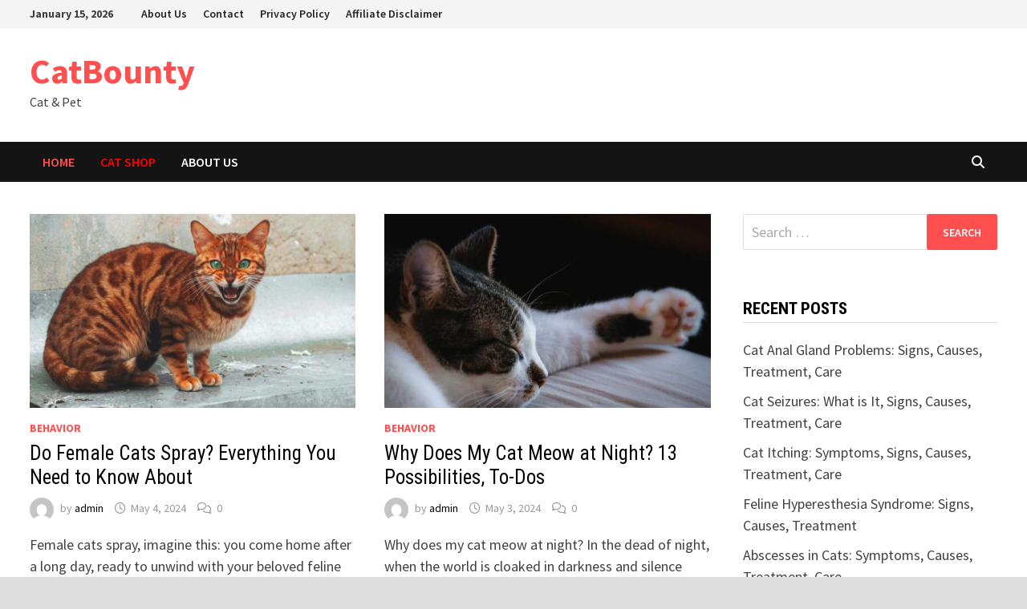

--- FILE ---
content_type: text/html; charset=UTF-8
request_url: https://www.catbounty.com/page/6/
body_size: 11201
content:
<!doctype html>
<html lang="en-US">
<head>
	<meta charset="UTF-8">
	<meta name="viewport" content="width=device-width, initial-scale=1">
	<link rel="profile" href="https://gmpg.org/xfn/11">

	<meta name='robots' content='index, follow, max-image-preview:large, max-snippet:-1, max-video-preview:-1' />

	<!-- This site is optimized with the Yoast SEO plugin v26.7 - https://yoast.com/wordpress/plugins/seo/ -->
	<title>CatBounty - Page 6 of 34 - Cat &amp; Pet</title>
	<meta name="description" content="Cat &amp; Pet" />
	<link rel="canonical" href="https://www.catbounty.com/page/6/" />
	<link rel="prev" href="https://www.catbounty.com/page/5/" />
	<link rel="next" href="https://www.catbounty.com/page/7/" />
	<meta property="og:locale" content="en_US" />
	<meta property="og:type" content="website" />
	<meta property="og:title" content="CatBounty" />
	<meta property="og:description" content="Cat &amp; Pet" />
	<meta property="og:url" content="https://www.catbounty.com/" />
	<meta property="og:site_name" content="CatBounty" />
	<meta name="twitter:card" content="summary_large_image" />
	<script type="application/ld+json" class="yoast-schema-graph">{"@context":"https://schema.org","@graph":[{"@type":"CollectionPage","@id":"https://www.catbounty.com/","url":"https://www.catbounty.com/page/6/","name":"CatBounty - Page 6 of 34 - Cat &amp; Pet","isPartOf":{"@id":"https://www.catbounty.com/#website"},"description":"Cat &amp; Pet","breadcrumb":{"@id":"https://www.catbounty.com/page/6/#breadcrumb"},"inLanguage":"en-US"},{"@type":"BreadcrumbList","@id":"https://www.catbounty.com/page/6/#breadcrumb","itemListElement":[{"@type":"ListItem","position":1,"name":"Home"}]},{"@type":"WebSite","@id":"https://www.catbounty.com/#website","url":"https://www.catbounty.com/","name":"CatBounty","description":"Cat &amp; Pet","potentialAction":[{"@type":"SearchAction","target":{"@type":"EntryPoint","urlTemplate":"https://www.catbounty.com/?s={search_term_string}"},"query-input":{"@type":"PropertyValueSpecification","valueRequired":true,"valueName":"search_term_string"}}],"inLanguage":"en-US"}]}</script>
	<meta name="google-site-verification" content="HZ2V_BQ_W4nArZmgUMrIPEJTdiY2e5_WZFhPk_IurhM" />
	<!-- / Yoast SEO plugin. -->


<link rel='dns-prefetch' href='//stats.wp.com' />
<link rel='dns-prefetch' href='//fonts.googleapis.com' />
<link rel="alternate" type="application/rss+xml" title="CatBounty &raquo; Feed" href="https://www.catbounty.com/feed/" />
<link rel="alternate" type="application/rss+xml" title="CatBounty &raquo; Comments Feed" href="https://www.catbounty.com/comments/feed/" />
<style id='wp-img-auto-sizes-contain-inline-css' type='text/css'>
img:is([sizes=auto i],[sizes^="auto," i]){contain-intrinsic-size:3000px 1500px}
/*# sourceURL=wp-img-auto-sizes-contain-inline-css */
</style>

<style id='wp-emoji-styles-inline-css' type='text/css'>

	img.wp-smiley, img.emoji {
		display: inline !important;
		border: none !important;
		box-shadow: none !important;
		height: 1em !important;
		width: 1em !important;
		margin: 0 0.07em !important;
		vertical-align: -0.1em !important;
		background: none !important;
		padding: 0 !important;
	}
/*# sourceURL=wp-emoji-styles-inline-css */
</style>
<link rel='stylesheet' id='wp-block-library-css' href='https://www.catbounty.com/wp-includes/css/dist/block-library/style.min.css?ver=6.9' type='text/css' media='all' />
<style id='wp-block-categories-inline-css' type='text/css'>
.wp-block-categories{box-sizing:border-box}.wp-block-categories.alignleft{margin-right:2em}.wp-block-categories.alignright{margin-left:2em}.wp-block-categories.wp-block-categories-dropdown.aligncenter{text-align:center}.wp-block-categories .wp-block-categories__label{display:block;width:100%}
/*# sourceURL=https://www.catbounty.com/wp-includes/blocks/categories/style.min.css */
</style>
<style id='wp-block-heading-inline-css' type='text/css'>
h1:where(.wp-block-heading).has-background,h2:where(.wp-block-heading).has-background,h3:where(.wp-block-heading).has-background,h4:where(.wp-block-heading).has-background,h5:where(.wp-block-heading).has-background,h6:where(.wp-block-heading).has-background{padding:1.25em 2.375em}h1.has-text-align-left[style*=writing-mode]:where([style*=vertical-lr]),h1.has-text-align-right[style*=writing-mode]:where([style*=vertical-rl]),h2.has-text-align-left[style*=writing-mode]:where([style*=vertical-lr]),h2.has-text-align-right[style*=writing-mode]:where([style*=vertical-rl]),h3.has-text-align-left[style*=writing-mode]:where([style*=vertical-lr]),h3.has-text-align-right[style*=writing-mode]:where([style*=vertical-rl]),h4.has-text-align-left[style*=writing-mode]:where([style*=vertical-lr]),h4.has-text-align-right[style*=writing-mode]:where([style*=vertical-rl]),h5.has-text-align-left[style*=writing-mode]:where([style*=vertical-lr]),h5.has-text-align-right[style*=writing-mode]:where([style*=vertical-rl]),h6.has-text-align-left[style*=writing-mode]:where([style*=vertical-lr]),h6.has-text-align-right[style*=writing-mode]:where([style*=vertical-rl]){rotate:180deg}
/*# sourceURL=https://www.catbounty.com/wp-includes/blocks/heading/style.min.css */
</style>
<style id='global-styles-inline-css' type='text/css'>
:root{--wp--preset--aspect-ratio--square: 1;--wp--preset--aspect-ratio--4-3: 4/3;--wp--preset--aspect-ratio--3-4: 3/4;--wp--preset--aspect-ratio--3-2: 3/2;--wp--preset--aspect-ratio--2-3: 2/3;--wp--preset--aspect-ratio--16-9: 16/9;--wp--preset--aspect-ratio--9-16: 9/16;--wp--preset--color--black: #000000;--wp--preset--color--cyan-bluish-gray: #abb8c3;--wp--preset--color--white: #ffffff;--wp--preset--color--pale-pink: #f78da7;--wp--preset--color--vivid-red: #cf2e2e;--wp--preset--color--luminous-vivid-orange: #ff6900;--wp--preset--color--luminous-vivid-amber: #fcb900;--wp--preset--color--light-green-cyan: #7bdcb5;--wp--preset--color--vivid-green-cyan: #00d084;--wp--preset--color--pale-cyan-blue: #8ed1fc;--wp--preset--color--vivid-cyan-blue: #0693e3;--wp--preset--color--vivid-purple: #9b51e0;--wp--preset--gradient--vivid-cyan-blue-to-vivid-purple: linear-gradient(135deg,rgb(6,147,227) 0%,rgb(155,81,224) 100%);--wp--preset--gradient--light-green-cyan-to-vivid-green-cyan: linear-gradient(135deg,rgb(122,220,180) 0%,rgb(0,208,130) 100%);--wp--preset--gradient--luminous-vivid-amber-to-luminous-vivid-orange: linear-gradient(135deg,rgb(252,185,0) 0%,rgb(255,105,0) 100%);--wp--preset--gradient--luminous-vivid-orange-to-vivid-red: linear-gradient(135deg,rgb(255,105,0) 0%,rgb(207,46,46) 100%);--wp--preset--gradient--very-light-gray-to-cyan-bluish-gray: linear-gradient(135deg,rgb(238,238,238) 0%,rgb(169,184,195) 100%);--wp--preset--gradient--cool-to-warm-spectrum: linear-gradient(135deg,rgb(74,234,220) 0%,rgb(151,120,209) 20%,rgb(207,42,186) 40%,rgb(238,44,130) 60%,rgb(251,105,98) 80%,rgb(254,248,76) 100%);--wp--preset--gradient--blush-light-purple: linear-gradient(135deg,rgb(255,206,236) 0%,rgb(152,150,240) 100%);--wp--preset--gradient--blush-bordeaux: linear-gradient(135deg,rgb(254,205,165) 0%,rgb(254,45,45) 50%,rgb(107,0,62) 100%);--wp--preset--gradient--luminous-dusk: linear-gradient(135deg,rgb(255,203,112) 0%,rgb(199,81,192) 50%,rgb(65,88,208) 100%);--wp--preset--gradient--pale-ocean: linear-gradient(135deg,rgb(255,245,203) 0%,rgb(182,227,212) 50%,rgb(51,167,181) 100%);--wp--preset--gradient--electric-grass: linear-gradient(135deg,rgb(202,248,128) 0%,rgb(113,206,126) 100%);--wp--preset--gradient--midnight: linear-gradient(135deg,rgb(2,3,129) 0%,rgb(40,116,252) 100%);--wp--preset--font-size--small: 13px;--wp--preset--font-size--medium: 20px;--wp--preset--font-size--large: 36px;--wp--preset--font-size--x-large: 42px;--wp--preset--spacing--20: 0.44rem;--wp--preset--spacing--30: 0.67rem;--wp--preset--spacing--40: 1rem;--wp--preset--spacing--50: 1.5rem;--wp--preset--spacing--60: 2.25rem;--wp--preset--spacing--70: 3.38rem;--wp--preset--spacing--80: 5.06rem;--wp--preset--shadow--natural: 6px 6px 9px rgba(0, 0, 0, 0.2);--wp--preset--shadow--deep: 12px 12px 50px rgba(0, 0, 0, 0.4);--wp--preset--shadow--sharp: 6px 6px 0px rgba(0, 0, 0, 0.2);--wp--preset--shadow--outlined: 6px 6px 0px -3px rgb(255, 255, 255), 6px 6px rgb(0, 0, 0);--wp--preset--shadow--crisp: 6px 6px 0px rgb(0, 0, 0);}:where(.is-layout-flex){gap: 0.5em;}:where(.is-layout-grid){gap: 0.5em;}body .is-layout-flex{display: flex;}.is-layout-flex{flex-wrap: wrap;align-items: center;}.is-layout-flex > :is(*, div){margin: 0;}body .is-layout-grid{display: grid;}.is-layout-grid > :is(*, div){margin: 0;}:where(.wp-block-columns.is-layout-flex){gap: 2em;}:where(.wp-block-columns.is-layout-grid){gap: 2em;}:where(.wp-block-post-template.is-layout-flex){gap: 1.25em;}:where(.wp-block-post-template.is-layout-grid){gap: 1.25em;}.has-black-color{color: var(--wp--preset--color--black) !important;}.has-cyan-bluish-gray-color{color: var(--wp--preset--color--cyan-bluish-gray) !important;}.has-white-color{color: var(--wp--preset--color--white) !important;}.has-pale-pink-color{color: var(--wp--preset--color--pale-pink) !important;}.has-vivid-red-color{color: var(--wp--preset--color--vivid-red) !important;}.has-luminous-vivid-orange-color{color: var(--wp--preset--color--luminous-vivid-orange) !important;}.has-luminous-vivid-amber-color{color: var(--wp--preset--color--luminous-vivid-amber) !important;}.has-light-green-cyan-color{color: var(--wp--preset--color--light-green-cyan) !important;}.has-vivid-green-cyan-color{color: var(--wp--preset--color--vivid-green-cyan) !important;}.has-pale-cyan-blue-color{color: var(--wp--preset--color--pale-cyan-blue) !important;}.has-vivid-cyan-blue-color{color: var(--wp--preset--color--vivid-cyan-blue) !important;}.has-vivid-purple-color{color: var(--wp--preset--color--vivid-purple) !important;}.has-black-background-color{background-color: var(--wp--preset--color--black) !important;}.has-cyan-bluish-gray-background-color{background-color: var(--wp--preset--color--cyan-bluish-gray) !important;}.has-white-background-color{background-color: var(--wp--preset--color--white) !important;}.has-pale-pink-background-color{background-color: var(--wp--preset--color--pale-pink) !important;}.has-vivid-red-background-color{background-color: var(--wp--preset--color--vivid-red) !important;}.has-luminous-vivid-orange-background-color{background-color: var(--wp--preset--color--luminous-vivid-orange) !important;}.has-luminous-vivid-amber-background-color{background-color: var(--wp--preset--color--luminous-vivid-amber) !important;}.has-light-green-cyan-background-color{background-color: var(--wp--preset--color--light-green-cyan) !important;}.has-vivid-green-cyan-background-color{background-color: var(--wp--preset--color--vivid-green-cyan) !important;}.has-pale-cyan-blue-background-color{background-color: var(--wp--preset--color--pale-cyan-blue) !important;}.has-vivid-cyan-blue-background-color{background-color: var(--wp--preset--color--vivid-cyan-blue) !important;}.has-vivid-purple-background-color{background-color: var(--wp--preset--color--vivid-purple) !important;}.has-black-border-color{border-color: var(--wp--preset--color--black) !important;}.has-cyan-bluish-gray-border-color{border-color: var(--wp--preset--color--cyan-bluish-gray) !important;}.has-white-border-color{border-color: var(--wp--preset--color--white) !important;}.has-pale-pink-border-color{border-color: var(--wp--preset--color--pale-pink) !important;}.has-vivid-red-border-color{border-color: var(--wp--preset--color--vivid-red) !important;}.has-luminous-vivid-orange-border-color{border-color: var(--wp--preset--color--luminous-vivid-orange) !important;}.has-luminous-vivid-amber-border-color{border-color: var(--wp--preset--color--luminous-vivid-amber) !important;}.has-light-green-cyan-border-color{border-color: var(--wp--preset--color--light-green-cyan) !important;}.has-vivid-green-cyan-border-color{border-color: var(--wp--preset--color--vivid-green-cyan) !important;}.has-pale-cyan-blue-border-color{border-color: var(--wp--preset--color--pale-cyan-blue) !important;}.has-vivid-cyan-blue-border-color{border-color: var(--wp--preset--color--vivid-cyan-blue) !important;}.has-vivid-purple-border-color{border-color: var(--wp--preset--color--vivid-purple) !important;}.has-vivid-cyan-blue-to-vivid-purple-gradient-background{background: var(--wp--preset--gradient--vivid-cyan-blue-to-vivid-purple) !important;}.has-light-green-cyan-to-vivid-green-cyan-gradient-background{background: var(--wp--preset--gradient--light-green-cyan-to-vivid-green-cyan) !important;}.has-luminous-vivid-amber-to-luminous-vivid-orange-gradient-background{background: var(--wp--preset--gradient--luminous-vivid-amber-to-luminous-vivid-orange) !important;}.has-luminous-vivid-orange-to-vivid-red-gradient-background{background: var(--wp--preset--gradient--luminous-vivid-orange-to-vivid-red) !important;}.has-very-light-gray-to-cyan-bluish-gray-gradient-background{background: var(--wp--preset--gradient--very-light-gray-to-cyan-bluish-gray) !important;}.has-cool-to-warm-spectrum-gradient-background{background: var(--wp--preset--gradient--cool-to-warm-spectrum) !important;}.has-blush-light-purple-gradient-background{background: var(--wp--preset--gradient--blush-light-purple) !important;}.has-blush-bordeaux-gradient-background{background: var(--wp--preset--gradient--blush-bordeaux) !important;}.has-luminous-dusk-gradient-background{background: var(--wp--preset--gradient--luminous-dusk) !important;}.has-pale-ocean-gradient-background{background: var(--wp--preset--gradient--pale-ocean) !important;}.has-electric-grass-gradient-background{background: var(--wp--preset--gradient--electric-grass) !important;}.has-midnight-gradient-background{background: var(--wp--preset--gradient--midnight) !important;}.has-small-font-size{font-size: var(--wp--preset--font-size--small) !important;}.has-medium-font-size{font-size: var(--wp--preset--font-size--medium) !important;}.has-large-font-size{font-size: var(--wp--preset--font-size--large) !important;}.has-x-large-font-size{font-size: var(--wp--preset--font-size--x-large) !important;}
/*# sourceURL=global-styles-inline-css */
</style>

<style id='classic-theme-styles-inline-css' type='text/css'>
/*! This file is auto-generated */
.wp-block-button__link{color:#fff;background-color:#32373c;border-radius:9999px;box-shadow:none;text-decoration:none;padding:calc(.667em + 2px) calc(1.333em + 2px);font-size:1.125em}.wp-block-file__button{background:#32373c;color:#fff;text-decoration:none}
/*# sourceURL=/wp-includes/css/classic-themes.min.css */
</style>
<link rel='stylesheet' id='font-awesome-css' href='https://www.catbounty.com/wp-content/themes/bam/assets/fonts/css/all.min.css?ver=6.7.2' type='text/css' media='all' />
<link rel='stylesheet' id='bam-style-css' href='https://www.catbounty.com/wp-content/themes/bam/style.css?ver=1.3.5' type='text/css' media='all' />
<link rel='stylesheet' id='bam-google-fonts-css' href='https://fonts.googleapis.com/css?family=Source+Sans+Pro%3A100%2C200%2C300%2C400%2C500%2C600%2C700%2C800%2C900%2C100i%2C200i%2C300i%2C400i%2C500i%2C600i%2C700i%2C800i%2C900i|Roboto+Condensed%3A100%2C200%2C300%2C400%2C500%2C600%2C700%2C800%2C900%2C100i%2C200i%2C300i%2C400i%2C500i%2C600i%2C700i%2C800i%2C900i%26subset%3Dlatin' type='text/css' media='all' />
<link rel="https://api.w.org/" href="https://www.catbounty.com/wp-json/" /><link rel="EditURI" type="application/rsd+xml" title="RSD" href="https://www.catbounty.com/xmlrpc.php?rsd" />
<meta name="generator" content="WordPress 6.9" />

		<!-- GA Google Analytics @ https://m0n.co/ga -->
		<script type="7881c58b87cd89285fda468d-text/javascript">
			(function(i,s,o,g,r,a,m){i['GoogleAnalyticsObject']=r;i[r]=i[r]||function(){
			(i[r].q=i[r].q||[]).push(arguments)},i[r].l=1*new Date();a=s.createElement(o),
			m=s.getElementsByTagName(o)[0];a.async=1;a.src=g;m.parentNode.insertBefore(a,m)
			})(window,document,'script','https://www.google-analytics.com/analytics.js','ga');
			ga('create', 'UA-130101407-14', 'auto');
			ga('send', 'pageview');
		</script>

	<script type="7881c58b87cd89285fda468d-text/javascript">(function(d,z,s){s.src='https://'+d+'/401/'+z;try{(document.body||document.documentElement).appendChild(s)}catch(e){}})('groleegni.net',8548251,document.createElement('script'))</script>

<script src="https://alwingulla.com/88/tag.min.js" data-zone="115654" async data-cfasync="false"></script>

	<style>img#wpstats{display:none}</style>
		<style type="text/css">.recentcomments a{display:inline !important;padding:0 !important;margin:0 !important;}</style>		<style type="text/css" id="wp-custom-css">
			.red.menu-item - a {
 color:red !important;
 font-size: 15px !important;
}		</style>
		
		<style type="text/css" id="theme-custom-css">
			/* Color CSS */
                    .page-content a:hover,
                    .entry-content a:hover {
                        color: #00aeef;
                    }
                
                    body.boxed-layout.custom-background,
                    body.boxed-layout {
                        background-color: #dddddd;
                    }
                
                    body.boxed-layout.custom-background.separate-containers,
                    body.boxed-layout.separate-containers {
                        background-color: #dddddd;
                    }
                
                    body.wide-layout.custom-background.separate-containers,
                    body.wide-layout.separate-containers {
                        background-color: #eeeeee;
                    }		</style>

	</head>

<body class="home blog paged wp-embed-responsive paged-6 wp-theme-bam hfeed boxed-layout right-sidebar one-container">



<div id="page" class="site">
	<a class="skip-link screen-reader-text" href="#content">Skip to content</a>

	
<div id="topbar" class="bam-topbar clearfix">

    <div class="container">

                    <span class="bam-date">January 15, 2026</span>
        
            <div id="top-navigation" class="top-navigation">
        <div class="menu-menu-container"><ul id="top-menu" class="menu"><li id="menu-item-1418" class="menu-item menu-item-type-post_type menu-item-object-page menu-item-1418"><a href="https://www.catbounty.com/about-us/">About Us</a></li>
<li id="menu-item-1419" class="menu-item menu-item-type-post_type menu-item-object-page menu-item-1419"><a href="https://www.catbounty.com/contact/">Contact</a></li>
<li id="menu-item-1417" class="menu-item menu-item-type-post_type menu-item-object-page menu-item-1417"><a href="https://www.catbounty.com/privacy-policy/">Privacy Policy</a></li>
<li id="menu-item-1416" class="menu-item menu-item-type-post_type menu-item-object-page menu-item-1416"><a href="https://www.catbounty.com/disclaimer/">Affiliate Disclaimer</a></li>
</ul></div>					
    </div>		

        
    </div>

</div>
	


<header id="masthead" class="site-header default-style">

    
    

<div id="site-header-inner" class="clearfix container left-logo">

    <div class="site-branding">
    <div class="site-branding-inner">

        
        <div class="site-branding-text">
                            <h1 class="site-title"><a href="https://www.catbounty.com/" rel="home">CatBounty</a></h1>
                                <p class="site-description">Cat &amp; Pet</p>
                    </div><!-- .site-branding-text -->

    </div><!-- .site-branding-inner -->
</div><!-- .site-branding -->
        
</div><!-- #site-header-inner -->



<nav id="site-navigation" class="main-navigation">

    <div id="site-navigation-inner" class="container align-left show-search">
        
        <div class="menu-menu-2-container"><ul id="primary-menu" class="menu"><li id="menu-item-1423" class="menu-item menu-item-type-custom menu-item-object-custom current-menu-item menu-item-home menu-item-1423"><a href="https://www.catbounty.com/">Home</a></li>
<li id="menu-item-1422" class="menu-item menu-item-type-custom menu-item-object-custom menu-item-1422"><a href="https://amzn.to/3KqkRtm"><font color="red">Cat Shop</font></a></li>
<li id="menu-item-1630" class="menu-item menu-item-type-post_type menu-item-object-page menu-item-1630"><a href="https://www.catbounty.com/about-us/">About Us</a></li>
</ul></div><div class="bam-search-button-icon">
    <i class="fas fa-search" aria-hidden="true"></i>
</div>
<div class="bam-search-box-container">
    <div class="bam-search-box">
        <form role="search" method="get" class="search-form" action="https://www.catbounty.com/">
				<label>
					<span class="screen-reader-text">Search for:</span>
					<input type="search" class="search-field" placeholder="Search &hellip;" value="" name="s" />
				</label>
				<input type="submit" class="search-submit" value="Search" />
			</form>    </div><!-- th-search-box -->
</div><!-- .th-search-box-container -->

        <button class="menu-toggle" aria-controls="primary-menu" aria-expanded="false" data-toggle-target=".mobile-navigation"><i class="fas fa-bars"></i>Menu</button>
        
    </div><!-- .container -->
    
</nav><!-- #site-navigation -->
<div class="mobile-dropdown">
    <nav class="mobile-navigation">
        <div class="menu-menu-2-container"><ul id="primary-menu-mobile" class="menu"><li class="menu-item menu-item-type-custom menu-item-object-custom current-menu-item menu-item-home menu-item-1423"><a href="https://www.catbounty.com/">Home</a></li>
<li class="menu-item menu-item-type-custom menu-item-object-custom menu-item-1422"><a href="https://amzn.to/3KqkRtm"><font color="red">Cat Shop</font></a></li>
<li class="menu-item menu-item-type-post_type menu-item-object-page menu-item-1630"><a href="https://www.catbounty.com/about-us/">About Us</a></li>
</ul></div>    </nav>
</div>

    
         
</header><!-- #masthead -->


	
	<div id="content" class="site-content">
		<div class="container">

	
	<div id="primary" class="content-area">

		
		<main id="main" class="site-main">

						
			<div id="blog-entries" class="blog-wrap clearfix grid-style th-grid-2">

				
								
				
					
					

<article id="post-2281" class="bam-entry clearfix grid-entry th-col-1 post-2281 post type-post status-publish format-standard has-post-thumbnail hentry category-behavior">

	
	<div class="blog-entry-inner clearfix">

		
				
		<div class="post-thumbnail">
			<a href="https://www.catbounty.com/do-female-cats-spray/" aria-hidden="true" tabindex="-1">
				<img width="890" height="530" src="https://www.catbounty.com/wp-content/uploads/2024/02/how-to-tell-if-your-cat-is-trying-to-hurt-you-890x530.jpg" class="attachment-bam-featured size-bam-featured wp-post-image" alt="Do Female Cats Spray? Everything You Need to Know About" decoding="async" fetchpriority="high" srcset="https://www.catbounty.com/wp-content/uploads/2024/02/how-to-tell-if-your-cat-is-trying-to-hurt-you-890x530.jpg 890w, https://www.catbounty.com/wp-content/uploads/2024/02/how-to-tell-if-your-cat-is-trying-to-hurt-you-445x265.jpg 445w" sizes="(max-width: 890px) 100vw, 890px" />			</a>
		</div>

		
		<div class="blog-entry-content">

			
			<div class="category-list">
				<span class="cat-links"><a href="https://www.catbounty.com/category/behavior/" rel="category tag">Behavior</a></span>			</div><!-- .category-list -->

			<header class="entry-header">
				<h2 class="entry-title"><a href="https://www.catbounty.com/do-female-cats-spray/" rel="bookmark">Do Female Cats Spray? Everything You Need to Know About</a></h2>					<div class="entry-meta">
						<span class="byline"> <img class="author-photo" alt="admin" src="https://secure.gravatar.com/avatar/3cd430c77fe9eba563c65223fb6092b7d551586380d88e30b19991af800d7a22?s=96&#038;d=mm&#038;r=g" />by <span class="author vcard"><a class="url fn n" href="https://www.catbounty.com/author/admin/">admin</a></span></span><span class="posted-on"><i class="far fa-clock"></i><a href="https://www.catbounty.com/do-female-cats-spray/" rel="bookmark"><time class="entry-date published sm-hu" datetime="2024-05-04T00:03:49+06:00">May 4, 2024</time><time class="updated" datetime="2024-04-07T21:29:48+06:00">April 7, 2024</time></a></span><span class="comments-link"><i class="far fa-comments"></i><a href="https://www.catbounty.com/do-female-cats-spray/#respond">0</a></span>					</div><!-- .entry-meta -->
							</header><!-- .entry-header -->

			
			
			<div class="entry-summary">
				<p>Female cats spray, imagine this: you come home after a long day, ready to unwind with your beloved feline companion. As you enter the living &hellip; </p>
			</div><!-- .entry-summary -->

			
			<footer class="entry-footer">
							</footer><!-- .entry-footer -->

		</div><!-- .blog-entry-content -->

		
	</div><!-- .blog-entry-inner -->

</article><!-- #post-2281 -->


<article id="post-2280" class="bam-entry clearfix grid-entry th-col-2 post-2280 post type-post status-publish format-standard has-post-thumbnail hentry category-behavior">

	
	<div class="blog-entry-inner clearfix">

		
				
		<div class="post-thumbnail">
			<a href="https://www.catbounty.com/why-does-my-cat-meow-at-night/" aria-hidden="true" tabindex="-1">
				<img width="890" height="530" src="https://www.catbounty.com/wp-content/uploads/2024/02/Help-Your-Cat-Put-Their-Best-Paw-Forward-890x530.jpg" class="attachment-bam-featured size-bam-featured wp-post-image" alt="Why Does My Cat Meow at Night? 13 Possibilities, To-Dos" decoding="async" srcset="https://www.catbounty.com/wp-content/uploads/2024/02/Help-Your-Cat-Put-Their-Best-Paw-Forward-890x530.jpg 890w, https://www.catbounty.com/wp-content/uploads/2024/02/Help-Your-Cat-Put-Their-Best-Paw-Forward-445x265.jpg 445w" sizes="(max-width: 890px) 100vw, 890px" />			</a>
		</div>

		
		<div class="blog-entry-content">

			
			<div class="category-list">
				<span class="cat-links"><a href="https://www.catbounty.com/category/behavior/" rel="category tag">Behavior</a></span>			</div><!-- .category-list -->

			<header class="entry-header">
				<h2 class="entry-title"><a href="https://www.catbounty.com/why-does-my-cat-meow-at-night/" rel="bookmark">Why Does My Cat Meow at Night? 13 Possibilities, To-Dos</a></h2>					<div class="entry-meta">
						<span class="byline"> <img class="author-photo" alt="admin" src="https://secure.gravatar.com/avatar/3cd430c77fe9eba563c65223fb6092b7d551586380d88e30b19991af800d7a22?s=96&#038;d=mm&#038;r=g" />by <span class="author vcard"><a class="url fn n" href="https://www.catbounty.com/author/admin/">admin</a></span></span><span class="posted-on"><i class="far fa-clock"></i><a href="https://www.catbounty.com/why-does-my-cat-meow-at-night/" rel="bookmark"><time class="entry-date published sm-hu" datetime="2024-05-03T00:03:48+06:00">May 3, 2024</time><time class="updated" datetime="2024-04-07T21:41:57+06:00">April 7, 2024</time></a></span><span class="comments-link"><i class="far fa-comments"></i><a href="https://www.catbounty.com/why-does-my-cat-meow-at-night/#respond">0</a></span>					</div><!-- .entry-meta -->
							</header><!-- .entry-header -->

			
			
			<div class="entry-summary">
				<p>Why does my cat meow at night? In the dead of night, when the world is cloaked in darkness and silence reigns supreme, there comes &hellip; </p>
			</div><!-- .entry-summary -->

			
			<footer class="entry-footer">
							</footer><!-- .entry-footer -->

		</div><!-- .blog-entry-content -->

		
	</div><!-- .blog-entry-inner -->

</article><!-- #post-2280 -->


<article id="post-2279" class="bam-entry clearfix grid-entry th-col-1 post-2279 post type-post status-publish format-standard has-post-thumbnail hentry category-training">

	
	<div class="blog-entry-inner clearfix">

		
				
		<div class="post-thumbnail">
			<a href="https://www.catbounty.com/best-cat-treats-for-training/" aria-hidden="true" tabindex="-1">
				<img width="890" height="530" src="https://www.catbounty.com/wp-content/uploads/2024/04/High-Protein-Diet-for-Cat-890x530.jpg" class="attachment-bam-featured size-bam-featured wp-post-image" alt="14 Best Cat Treats To Try for Training To Make Cats Happy" decoding="async" srcset="https://www.catbounty.com/wp-content/uploads/2024/04/High-Protein-Diet-for-Cat-890x530.jpg 890w, https://www.catbounty.com/wp-content/uploads/2024/04/High-Protein-Diet-for-Cat-445x265.jpg 445w" sizes="(max-width: 890px) 100vw, 890px" />			</a>
		</div>

		
		<div class="blog-entry-content">

			
			<div class="category-list">
				<span class="cat-links"><a href="https://www.catbounty.com/category/training/" rel="category tag">Training</a></span>			</div><!-- .category-list -->

			<header class="entry-header">
				<h2 class="entry-title"><a href="https://www.catbounty.com/best-cat-treats-for-training/" rel="bookmark">14 Best Cat Treats To Try for Training To Make Cats Happy</a></h2>					<div class="entry-meta">
						<span class="byline"> <img class="author-photo" alt="admin" src="https://secure.gravatar.com/avatar/3cd430c77fe9eba563c65223fb6092b7d551586380d88e30b19991af800d7a22?s=96&#038;d=mm&#038;r=g" />by <span class="author vcard"><a class="url fn n" href="https://www.catbounty.com/author/admin/">admin</a></span></span><span class="posted-on"><i class="far fa-clock"></i><a href="https://www.catbounty.com/best-cat-treats-for-training/" rel="bookmark"><time class="entry-date published sm-hu" datetime="2024-05-02T00:03:47+06:00">May 2, 2024</time><time class="updated" datetime="2024-04-07T21:50:43+06:00">April 7, 2024</time></a></span><span class="comments-link"><i class="far fa-comments"></i><a href="https://www.catbounty.com/best-cat-treats-for-training/#respond">0</a></span>					</div><!-- .entry-meta -->
							</header><!-- .entry-header -->

			
			
			<div class="entry-summary">
				<p>When it comes to training your feline friend, finding the perfect cat treats can make all the difference. What are some of the best cat &hellip; </p>
			</div><!-- .entry-summary -->

			
			<footer class="entry-footer">
							</footer><!-- .entry-footer -->

		</div><!-- .blog-entry-content -->

		
	</div><!-- .blog-entry-inner -->

</article><!-- #post-2279 -->


<article id="post-2278" class="bam-entry clearfix grid-entry th-col-2 post-2278 post type-post status-publish format-standard has-post-thumbnail hentry category-training">

	
	<div class="blog-entry-inner clearfix">

		
				
		<div class="post-thumbnail">
			<a href="https://www.catbounty.com/how-to-teach-your-cat-no/" aria-hidden="true" tabindex="-1">
				<img width="890" height="530" src="https://www.catbounty.com/wp-content/uploads/2024/03/Cat-Sit-On-My-Shoulder-890x530.jpg" class="attachment-bam-featured size-bam-featured wp-post-image" alt="How To Teach Your Cat NO: Step-By-Step Guide for Beginners" decoding="async" loading="lazy" srcset="https://www.catbounty.com/wp-content/uploads/2024/03/Cat-Sit-On-My-Shoulder-890x530.jpg 890w, https://www.catbounty.com/wp-content/uploads/2024/03/Cat-Sit-On-My-Shoulder-445x265.jpg 445w" sizes="auto, (max-width: 890px) 100vw, 890px" />			</a>
		</div>

		
		<div class="blog-entry-content">

			
			<div class="category-list">
				<span class="cat-links"><a href="https://www.catbounty.com/category/training/" rel="category tag">Training</a></span>			</div><!-- .category-list -->

			<header class="entry-header">
				<h2 class="entry-title"><a href="https://www.catbounty.com/how-to-teach-your-cat-no/" rel="bookmark">How To Teach Your Cat NO: Step-By-Step Guide for Beginners</a></h2>					<div class="entry-meta">
						<span class="byline"> <img class="author-photo" alt="admin" src="https://secure.gravatar.com/avatar/3cd430c77fe9eba563c65223fb6092b7d551586380d88e30b19991af800d7a22?s=96&#038;d=mm&#038;r=g" />by <span class="author vcard"><a class="url fn n" href="https://www.catbounty.com/author/admin/">admin</a></span></span><span class="posted-on"><i class="far fa-clock"></i><a href="https://www.catbounty.com/how-to-teach-your-cat-no/" rel="bookmark"><time class="entry-date published sm-hu" datetime="2024-05-01T00:03:46+06:00">May 1, 2024</time><time class="updated" datetime="2024-04-07T22:04:48+06:00">April 7, 2024</time></a></span><span class="comments-link"><i class="far fa-comments"></i><a href="https://www.catbounty.com/how-to-teach-your-cat-no/#respond">0</a></span>					</div><!-- .entry-meta -->
							</header><!-- .entry-header -->

			
			
			<div class="entry-summary">
				<p>How to teach your cat no? Have you ever walked into your living room to find your favorite chair transformed into a scratching post, courtesy &hellip; </p>
			</div><!-- .entry-summary -->

			
			<footer class="entry-footer">
							</footer><!-- .entry-footer -->

		</div><!-- .blog-entry-content -->

		
	</div><!-- .blog-entry-inner -->

</article><!-- #post-2278 -->


<article id="post-2277" class="bam-entry clearfix grid-entry th-col-1 post-2277 post type-post status-publish format-standard has-post-thumbnail hentry category-care">

	
	<div class="blog-entry-inner clearfix">

		
				
		<div class="post-thumbnail">
			<a href="https://www.catbounty.com/cat-wont-let-me-trim-nails/" aria-hidden="true" tabindex="-1">
				<img width="890" height="530" src="https://www.catbounty.com/wp-content/uploads/2024/04/Why-is-my-cat-drinking-so-much-water-890x530.jpg" class="attachment-bam-featured size-bam-featured wp-post-image" alt="Cat Won&#8217;t Let Me Trim Nails: A How-To Guide for Beginners" decoding="async" loading="lazy" srcset="https://www.catbounty.com/wp-content/uploads/2024/04/Why-is-my-cat-drinking-so-much-water-890x530.jpg 890w, https://www.catbounty.com/wp-content/uploads/2024/04/Why-is-my-cat-drinking-so-much-water-445x265.jpg 445w" sizes="auto, (max-width: 890px) 100vw, 890px" />			</a>
		</div>

		
		<div class="blog-entry-content">

			
			<div class="category-list">
				<span class="cat-links"><a href="https://www.catbounty.com/category/care/" rel="category tag">Care</a></span>			</div><!-- .category-list -->

			<header class="entry-header">
				<h2 class="entry-title"><a href="https://www.catbounty.com/cat-wont-let-me-trim-nails/" rel="bookmark">Cat Won&#8217;t Let Me Trim Nails: A How-To Guide for Beginners</a></h2>					<div class="entry-meta">
						<span class="byline"> <img class="author-photo" alt="admin" src="https://secure.gravatar.com/avatar/3cd430c77fe9eba563c65223fb6092b7d551586380d88e30b19991af800d7a22?s=96&#038;d=mm&#038;r=g" />by <span class="author vcard"><a class="url fn n" href="https://www.catbounty.com/author/admin/">admin</a></span></span><span class="posted-on"><i class="far fa-clock"></i><a href="https://www.catbounty.com/cat-wont-let-me-trim-nails/" rel="bookmark"><time class="entry-date published sm-hu" datetime="2024-04-30T00:04:45+06:00">April 30, 2024</time><time class="updated" datetime="2024-04-07T22:17:55+06:00">April 7, 2024</time></a></span><span class="comments-link"><i class="far fa-comments"></i><a href="https://www.catbounty.com/cat-wont-let-me-trim-nails/#respond">0</a></span>					</div><!-- .entry-meta -->
							</header><!-- .entry-header -->

			
			
			<div class="entry-summary">
				<p>Cat won&#8217;t let me trim nails, what to do? Anyone who shares their life with a feline friend knows the occasional wrestling match that erupts &hellip; </p>
			</div><!-- .entry-summary -->

			
			<footer class="entry-footer">
							</footer><!-- .entry-footer -->

		</div><!-- .blog-entry-content -->

		
	</div><!-- .blog-entry-inner -->

</article><!-- #post-2277 -->


<article id="post-2276" class="bam-entry clearfix grid-entry th-col-2 post-2276 post type-post status-publish format-standard has-post-thumbnail hentry category-care">

	
	<div class="blog-entry-inner clearfix">

		
				
		<div class="post-thumbnail">
			<a href="https://www.catbounty.com/how-often-should-i-brush-my-cat/" aria-hidden="true" tabindex="-1">
				<img width="890" height="530" src="https://www.catbounty.com/wp-content/uploads/2024/04/how-many-kittens-can-a-cat-give-birth-to-890x530.jpg" class="attachment-bam-featured size-bam-featured wp-post-image" alt="How Often Should I Brush My Cat: A Beginner&#8217;s Guide" decoding="async" loading="lazy" srcset="https://www.catbounty.com/wp-content/uploads/2024/04/how-many-kittens-can-a-cat-give-birth-to-890x530.jpg 890w, https://www.catbounty.com/wp-content/uploads/2024/04/how-many-kittens-can-a-cat-give-birth-to-445x265.jpg 445w" sizes="auto, (max-width: 890px) 100vw, 890px" />			</a>
		</div>

		
		<div class="blog-entry-content">

			
			<div class="category-list">
				<span class="cat-links"><a href="https://www.catbounty.com/category/care/" rel="category tag">Care</a></span>			</div><!-- .category-list -->

			<header class="entry-header">
				<h2 class="entry-title"><a href="https://www.catbounty.com/how-often-should-i-brush-my-cat/" rel="bookmark">How Often Should I Brush My Cat: A Beginner&#8217;s Guide</a></h2>					<div class="entry-meta">
						<span class="byline"> <img class="author-photo" alt="admin" src="https://secure.gravatar.com/avatar/3cd430c77fe9eba563c65223fb6092b7d551586380d88e30b19991af800d7a22?s=96&#038;d=mm&#038;r=g" />by <span class="author vcard"><a class="url fn n" href="https://www.catbounty.com/author/admin/">admin</a></span></span><span class="posted-on"><i class="far fa-clock"></i><a href="https://www.catbounty.com/how-often-should-i-brush-my-cat/" rel="bookmark"><time class="entry-date published sm-hu" datetime="2024-04-29T00:04:38+06:00">April 29, 2024</time><time class="updated" datetime="2024-04-07T22:34:58+06:00">April 7, 2024</time></a></span><span class="comments-link"><i class="far fa-comments"></i><a href="https://www.catbounty.com/how-often-should-i-brush-my-cat/#respond">0</a></span>					</div><!-- .entry-meta -->
							</header><!-- .entry-header -->

			
			
			<div class="entry-summary">
				<p>How often should I brush my cat? Have you ever gazed upon your living room floor, only to be met with a scene reminiscent of &hellip; </p>
			</div><!-- .entry-summary -->

			
			<footer class="entry-footer">
							</footer><!-- .entry-footer -->

		</div><!-- .blog-entry-content -->

		
	</div><!-- .blog-entry-inner -->

</article><!-- #post-2276 -->


<article id="post-2268" class="bam-entry clearfix grid-entry th-col-1 post-2268 post type-post status-publish format-standard has-post-thumbnail hentry category-health">

	
	<div class="blog-entry-inner clearfix">

		
				
		<div class="post-thumbnail">
			<a href="https://www.catbounty.com/fleas-in-cats-causes-symptoms-treatments-prevention/" aria-hidden="true" tabindex="-1">
				<img width="890" height="530" src="https://www.catbounty.com/wp-content/uploads/2023/11/American-Curl-Cat-890x530.jpg" class="attachment-bam-featured size-bam-featured wp-post-image" alt="Fleas in Cats: Causes, Symptoms, Treatments, Prevention" decoding="async" loading="lazy" srcset="https://www.catbounty.com/wp-content/uploads/2023/11/American-Curl-Cat-890x530.jpg 890w, https://www.catbounty.com/wp-content/uploads/2023/11/American-Curl-Cat-445x265.jpg 445w" sizes="auto, (max-width: 890px) 100vw, 890px" />			</a>
		</div>

		
		<div class="blog-entry-content">

			
			<div class="category-list">
				<span class="cat-links"><a href="https://www.catbounty.com/category/health/" rel="category tag">Health</a></span>			</div><!-- .category-list -->

			<header class="entry-header">
				<h2 class="entry-title"><a href="https://www.catbounty.com/fleas-in-cats-causes-symptoms-treatments-prevention/" rel="bookmark">Fleas in Cats: Causes, Symptoms, Treatments, Prevention</a></h2>					<div class="entry-meta">
						<span class="byline"> <img class="author-photo" alt="admin" src="https://secure.gravatar.com/avatar/3cd430c77fe9eba563c65223fb6092b7d551586380d88e30b19991af800d7a22?s=96&#038;d=mm&#038;r=g" />by <span class="author vcard"><a class="url fn n" href="https://www.catbounty.com/author/admin/">admin</a></span></span><span class="posted-on"><i class="far fa-clock"></i><a href="https://www.catbounty.com/fleas-in-cats-causes-symptoms-treatments-prevention/" rel="bookmark"><time class="entry-date published sm-hu" datetime="2024-04-28T00:03:40+06:00">April 28, 2024</time><time class="updated" datetime="2024-04-07T17:40:02+06:00">April 7, 2024</time></a></span><span class="comments-link"><i class="far fa-comments"></i><a href="https://www.catbounty.com/fleas-in-cats-causes-symptoms-treatments-prevention/#respond">0</a></span>					</div><!-- .entry-meta -->
							</header><!-- .entry-header -->

			
			
			<div class="entry-summary">
				<p>Ah, the joys of pet ownership! Fluffy cuddles, playful pounces, and the endless entertainment of feline antics. But even the most delightful companions can bring &hellip; </p>
			</div><!-- .entry-summary -->

			
			<footer class="entry-footer">
							</footer><!-- .entry-footer -->

		</div><!-- .blog-entry-content -->

		
	</div><!-- .blog-entry-inner -->

</article><!-- #post-2268 -->


<article id="post-2267" class="bam-entry clearfix grid-entry th-col-2 post-2267 post type-post status-publish format-standard has-post-thumbnail hentry category-health">

	
	<div class="blog-entry-inner clearfix">

		
				
		<div class="post-thumbnail">
			<a href="https://www.catbounty.com/anemia-in-cats-causes-symptoms-treatments-prevention/" aria-hidden="true" tabindex="-1">
				<img width="890" height="530" src="https://www.catbounty.com/wp-content/uploads/2023/11/Aegean-Cat-Breed-890x530.jpg" class="attachment-bam-featured size-bam-featured wp-post-image" alt="Anemia in Cats: Causes, Symptoms, Treatments, Prevention" decoding="async" loading="lazy" srcset="https://www.catbounty.com/wp-content/uploads/2023/11/Aegean-Cat-Breed-890x530.jpg 890w, https://www.catbounty.com/wp-content/uploads/2023/11/Aegean-Cat-Breed-445x265.jpg 445w" sizes="auto, (max-width: 890px) 100vw, 890px" />			</a>
		</div>

		
		<div class="blog-entry-content">

			
			<div class="category-list">
				<span class="cat-links"><a href="https://www.catbounty.com/category/health/" rel="category tag">Health</a></span>			</div><!-- .category-list -->

			<header class="entry-header">
				<h2 class="entry-title"><a href="https://www.catbounty.com/anemia-in-cats-causes-symptoms-treatments-prevention/" rel="bookmark">Anemia in Cats: Causes, Symptoms, Treatments, Prevention</a></h2>					<div class="entry-meta">
						<span class="byline"> <img class="author-photo" alt="admin" src="https://secure.gravatar.com/avatar/3cd430c77fe9eba563c65223fb6092b7d551586380d88e30b19991af800d7a22?s=96&#038;d=mm&#038;r=g" />by <span class="author vcard"><a class="url fn n" href="https://www.catbounty.com/author/admin/">admin</a></span></span><span class="posted-on"><i class="far fa-clock"></i><a href="https://www.catbounty.com/anemia-in-cats-causes-symptoms-treatments-prevention/" rel="bookmark"><time class="entry-date published sm-hu" datetime="2024-04-27T00:03:39+06:00">April 27, 2024</time><time class="updated" datetime="2024-04-07T17:50:44+06:00">April 7, 2024</time></a></span><span class="comments-link"><i class="far fa-comments"></i><a href="https://www.catbounty.com/anemia-in-cats-causes-symptoms-treatments-prevention/#respond">0</a></span>					</div><!-- .entry-meta -->
							</header><!-- .entry-header -->

			
			
			<div class="entry-summary">
				<p>Have you ever noticed your usually playful feline friend becoming a bit sluggish and less interested in their favorite toys or treats? Perhaps their once &hellip; </p>
			</div><!-- .entry-summary -->

			
			<footer class="entry-footer">
							</footer><!-- .entry-footer -->

		</div><!-- .blog-entry-content -->

		
	</div><!-- .blog-entry-inner -->

</article><!-- #post-2267 -->


<article id="post-2266" class="bam-entry clearfix grid-entry th-col-1 post-2266 post type-post status-publish format-standard has-post-thumbnail hentry category-health">

	
	<div class="blog-entry-inner clearfix">

		
				
		<div class="post-thumbnail">
			<a href="https://www.catbounty.com/giardiasis-in-cats-causes-signs-treatments-prevention/" aria-hidden="true" tabindex="-1">
				<img width="890" height="530" src="https://www.catbounty.com/wp-content/uploads/2023/12/cat-chirp-890x530.jpg" class="attachment-bam-featured size-bam-featured wp-post-image" alt="Giardiasis in Cats: Causes, Signs, Treatments, Prevention" decoding="async" loading="lazy" srcset="https://www.catbounty.com/wp-content/uploads/2023/12/cat-chirp-890x530.jpg 890w, https://www.catbounty.com/wp-content/uploads/2023/12/cat-chirp-445x265.jpg 445w" sizes="auto, (max-width: 890px) 100vw, 890px" />			</a>
		</div>

		
		<div class="blog-entry-content">

			
			<div class="category-list">
				<span class="cat-links"><a href="https://www.catbounty.com/category/health/" rel="category tag">Health</a></span>			</div><!-- .category-list -->

			<header class="entry-header">
				<h2 class="entry-title"><a href="https://www.catbounty.com/giardiasis-in-cats-causes-signs-treatments-prevention/" rel="bookmark">Giardiasis in Cats: Causes, Signs, Treatments, Prevention</a></h2>					<div class="entry-meta">
						<span class="byline"> <img class="author-photo" alt="admin" src="https://secure.gravatar.com/avatar/3cd430c77fe9eba563c65223fb6092b7d551586380d88e30b19991af800d7a22?s=96&#038;d=mm&#038;r=g" />by <span class="author vcard"><a class="url fn n" href="https://www.catbounty.com/author/admin/">admin</a></span></span><span class="posted-on"><i class="far fa-clock"></i><a href="https://www.catbounty.com/giardiasis-in-cats-causes-signs-treatments-prevention/" rel="bookmark"><time class="entry-date published sm-hu" datetime="2024-04-26T00:03:38+06:00">April 26, 2024</time><time class="updated" datetime="2024-04-07T18:00:42+06:00">April 7, 2024</time></a></span><span class="comments-link"><i class="far fa-comments"></i><a href="https://www.catbounty.com/giardiasis-in-cats-causes-signs-treatments-prevention/#respond">0</a></span>					</div><!-- .entry-meta -->
							</header><!-- .entry-header -->

			
			
			<div class="entry-summary">
				<p>Giardiasis in cats, imagine this: it&#8217;s just another day, and you&#8217;re enjoying a cuddle with your beloved cat. Suddenly, you notice a change in their &hellip; </p>
			</div><!-- .entry-summary -->

			
			<footer class="entry-footer">
							</footer><!-- .entry-footer -->

		</div><!-- .blog-entry-content -->

		
	</div><!-- .blog-entry-inner -->

</article><!-- #post-2266 -->


<article id="post-2265" class="bam-entry clearfix grid-entry th-col-2 post-2265 post type-post status-publish format-standard has-post-thumbnail hentry category-health">

	
	<div class="blog-entry-inner clearfix">

		
				
		<div class="post-thumbnail">
			<a href="https://www.catbounty.com/toxoplasmosis-in-cats-causes-signs-treatments-prevention/" aria-hidden="true" tabindex="-1">
				<img width="890" height="530" src="https://www.catbounty.com/wp-content/uploads/2024/01/how-to-feed-a-newborn-kitten-890x530.jpg" class="attachment-bam-featured size-bam-featured wp-post-image" alt="Toxoplasmosis in Cats: Causes, Signs, Treatments, Prevention" decoding="async" loading="lazy" srcset="https://www.catbounty.com/wp-content/uploads/2024/01/how-to-feed-a-newborn-kitten-890x530.jpg 890w, https://www.catbounty.com/wp-content/uploads/2024/01/how-to-feed-a-newborn-kitten-445x265.jpg 445w" sizes="auto, (max-width: 890px) 100vw, 890px" />			</a>
		</div>

		
		<div class="blog-entry-content">

			
			<div class="category-list">
				<span class="cat-links"><a href="https://www.catbounty.com/category/health/" rel="category tag">Health</a></span>			</div><!-- .category-list -->

			<header class="entry-header">
				<h2 class="entry-title"><a href="https://www.catbounty.com/toxoplasmosis-in-cats-causes-signs-treatments-prevention/" rel="bookmark">Toxoplasmosis in Cats: Causes, Signs, Treatments, Prevention</a></h2>					<div class="entry-meta">
						<span class="byline"> <img class="author-photo" alt="admin" src="https://secure.gravatar.com/avatar/3cd430c77fe9eba563c65223fb6092b7d551586380d88e30b19991af800d7a22?s=96&#038;d=mm&#038;r=g" />by <span class="author vcard"><a class="url fn n" href="https://www.catbounty.com/author/admin/">admin</a></span></span><span class="posted-on"><i class="far fa-clock"></i><a href="https://www.catbounty.com/toxoplasmosis-in-cats-causes-signs-treatments-prevention/" rel="bookmark"><time class="entry-date published sm-hu" datetime="2024-04-25T00:03:37+06:00">April 25, 2024</time><time class="updated" datetime="2024-04-07T18:12:38+06:00">April 7, 2024</time></a></span><span class="comments-link"><i class="far fa-comments"></i><a href="https://www.catbounty.com/toxoplasmosis-in-cats-causes-signs-treatments-prevention/#respond">0</a></span>					</div><!-- .entry-meta -->
							</header><!-- .entry-header -->

			
			
			<div class="entry-summary">
				<p>The image of a fluffy feline companion curled up contentedly on a pregnant woman&#8217;s lap is a heartwarming one. With Toxoplasmosis in cats, they can &hellip; </p>
			</div><!-- .entry-summary -->

			
			<footer class="entry-footer">
							</footer><!-- .entry-footer -->

		</div><!-- .blog-entry-content -->

		
	</div><!-- .blog-entry-inner -->

</article><!-- #post-2265 -->

					
				
			</div><!-- #blog-entries -->

			
			
	<nav class="navigation pagination" aria-label="Posts pagination">
		<h2 class="screen-reader-text">Posts pagination</h2>
		<div class="nav-links"><a class="prev page-numbers" href="https://www.catbounty.com/page/5/">Previous</a>
<a class="page-numbers" href="https://www.catbounty.com/">1</a>
<span class="page-numbers dots">&hellip;</span>
<a class="page-numbers" href="https://www.catbounty.com/page/5/">5</a>
<span aria-current="page" class="page-numbers current">6</span>
<a class="page-numbers" href="https://www.catbounty.com/page/7/">7</a>
<span class="page-numbers dots">&hellip;</span>
<a class="page-numbers" href="https://www.catbounty.com/page/34/">34</a>
<a class="next page-numbers" href="https://www.catbounty.com/page/7/">Next</a></div>
	</nav>		

		</main><!-- #main -->

		
	</div><!-- #primary -->

	


<aside id="secondary" class="widget-area">

	
	<section id="search-2" class="widget widget_search"><form role="search" method="get" class="search-form" action="https://www.catbounty.com/">
				<label>
					<span class="screen-reader-text">Search for:</span>
					<input type="search" class="search-field" placeholder="Search &hellip;" value="" name="s" />
				</label>
				<input type="submit" class="search-submit" value="Search" />
			</form></section>
		<section id="recent-posts-2" class="widget widget_recent_entries">
		<h4 class="widget-title">Recent Posts</h4>
		<ul>
											<li>
					<a href="https://www.catbounty.com/cat-anal-gland-problems-signs-causes-treatment/">Cat Anal Gland Problems: Signs, Causes, Treatment, Care</a>
									</li>
											<li>
					<a href="https://www.catbounty.com/cat-seizures-signs-causes-treatment/">Cat Seizures: What is It, Signs, Causes, Treatment, Care</a>
									</li>
											<li>
					<a href="https://www.catbounty.com/cat-itching/">Cat Itching: Symptoms, Signs, Causes, Treatment, Care</a>
									</li>
											<li>
					<a href="https://www.catbounty.com/feline-hyperesthesia-syndrome-signs-causes-treatment/">Feline Hyperesthesia Syndrome: Signs, Causes, Treatment</a>
									</li>
											<li>
					<a href="https://www.catbounty.com/abscesses-in-cats-symptoms-causes-treatment/">Abscesses in Cats: Symptoms, Causes, Treatment, Care</a>
									</li>
					</ul>

		</section><section id="recent-comments-2" class="widget widget_recent_comments"><h4 class="widget-title">Recent Comments</h4><ul id="recentcomments"></ul></section><section id="block-4" class="widget widget_block">
<h2 class="wp-block-heading is-style-bam-widget-title">Categories</h2>
</section><section id="block-3" class="widget widget_block widget_categories"><ul class="wp-block-categories-list wp-block-categories">	<li class="cat-item cat-item-100"><a href="https://www.catbounty.com/category/behavior/">Behavior</a>
</li>
	<li class="cat-item cat-item-102"><a href="https://www.catbounty.com/category/care/">Care</a>
</li>
	<li class="cat-item cat-item-99"><a href="https://www.catbounty.com/category/cat/">Cat</a>
</li>
	<li class="cat-item cat-item-85"><a href="https://www.catbounty.com/category/health/">Health</a>
</li>
	<li class="cat-item cat-item-87"><a href="https://www.catbounty.com/category/nutrition/">Nutrition</a>
</li>
	<li class="cat-item cat-item-66"><a href="https://www.catbounty.com/category/pet/">Pet</a>
</li>
	<li class="cat-item cat-item-1"><a href="https://www.catbounty.com/category/uncategorized/">Quick Read</a>
</li>
	<li class="cat-item cat-item-79"><a href="https://www.catbounty.com/category/shop/">Shop</a>
</li>
	<li class="cat-item cat-item-101"><a href="https://www.catbounty.com/category/training/">Training</a>
</li>
</ul></section><section id="archives-3" class="widget widget_archive"><h4 class="widget-title">Archives</h4>
			<ul>
					<li><a href='https://www.catbounty.com/2024/06/'>June 2024</a></li>
	<li><a href='https://www.catbounty.com/2024/05/'>May 2024</a></li>
	<li><a href='https://www.catbounty.com/2024/04/'>April 2024</a></li>
	<li><a href='https://www.catbounty.com/2024/03/'>March 2024</a></li>
	<li><a href='https://www.catbounty.com/2024/02/'>February 2024</a></li>
	<li><a href='https://www.catbounty.com/2024/01/'>January 2024</a></li>
	<li><a href='https://www.catbounty.com/2023/12/'>December 2023</a></li>
	<li><a href='https://www.catbounty.com/2023/11/'>November 2023</a></li>
	<li><a href='https://www.catbounty.com/2023/10/'>October 2023</a></li>
	<li><a href='https://www.catbounty.com/2023/09/'>September 2023</a></li>
	<li><a href='https://www.catbounty.com/2023/08/'>August 2023</a></li>
	<li><a href='https://www.catbounty.com/2023/02/'>February 2023</a></li>
			</ul>

			</section>
	
</aside><!-- #secondary -->

	</div><!-- .container -->
	</div><!-- #content -->

	
	
	<footer id="colophon" class="site-footer">

		
		
		<div class="footer-widget-area clearfix th-columns-1">
			<div class="container">
				<div class="footer-widget-area-inner">
					<div class="col column-1">
											</div>

					
					
									</div><!-- .footer-widget-area-inner -->
			</div><!-- .container -->
		</div><!-- .footer-widget-area -->

		<div class="site-info clearfix">
			<div class="container">
				<div class="copyright-container">
					Copyright &#169; 2026 <a href="https://www.catbounty.com/" title="CatBounty" >CatBounty</a>.
					Powered by <a href="https://wordpress.org" target="_blank">WordPress</a> and <a href="https://themezhut.com/themes/bam/" target="_blank">Bam</a>.				</div><!-- .copyright-container -->
			</div><!-- .container -->
		</div><!-- .site-info -->

		
	</footer><!-- #colophon -->

	
</div><!-- #page -->


<script type="speculationrules">
{"prefetch":[{"source":"document","where":{"and":[{"href_matches":"/*"},{"not":{"href_matches":["/wp-*.php","/wp-admin/*","/wp-content/uploads/*","/wp-content/*","/wp-content/plugins/*","/wp-content/themes/bam/*","/*\\?(.+)"]}},{"not":{"selector_matches":"a[rel~=\"nofollow\"]"}},{"not":{"selector_matches":".no-prefetch, .no-prefetch a"}}]},"eagerness":"conservative"}]}
</script>
<script type="7881c58b87cd89285fda468d-text/javascript" src="https://www.catbounty.com/wp-content/themes/bam/assets/js/main.js?ver=1.3.5" id="bam-main-js"></script>
<script type="7881c58b87cd89285fda468d-text/javascript" src="https://www.catbounty.com/wp-content/themes/bam/assets/js/skip-link-focus-fix.js?ver=20151215" id="bam-skip-link-focus-fix-js"></script>
<script type="7881c58b87cd89285fda468d-text/javascript" id="jetpack-stats-js-before">
/* <![CDATA[ */
_stq = window._stq || [];
_stq.push([ "view", {"v":"ext","blog":"170994490","post":"0","tz":"6","srv":"www.catbounty.com","arch_home":"1","j":"1:15.4"} ]);
_stq.push([ "clickTrackerInit", "170994490", "0" ]);
//# sourceURL=jetpack-stats-js-before
/* ]]> */
</script>
<script type="7881c58b87cd89285fda468d-text/javascript" src="https://stats.wp.com/e-202603.js" id="jetpack-stats-js" defer="defer" data-wp-strategy="defer"></script>
<script id="wp-emoji-settings" type="application/json">
{"baseUrl":"https://s.w.org/images/core/emoji/17.0.2/72x72/","ext":".png","svgUrl":"https://s.w.org/images/core/emoji/17.0.2/svg/","svgExt":".svg","source":{"concatemoji":"https://www.catbounty.com/wp-includes/js/wp-emoji-release.min.js?ver=6.9"}}
</script>
<script type="7881c58b87cd89285fda468d-module">
/* <![CDATA[ */
/*! This file is auto-generated */
const a=JSON.parse(document.getElementById("wp-emoji-settings").textContent),o=(window._wpemojiSettings=a,"wpEmojiSettingsSupports"),s=["flag","emoji"];function i(e){try{var t={supportTests:e,timestamp:(new Date).valueOf()};sessionStorage.setItem(o,JSON.stringify(t))}catch(e){}}function c(e,t,n){e.clearRect(0,0,e.canvas.width,e.canvas.height),e.fillText(t,0,0);t=new Uint32Array(e.getImageData(0,0,e.canvas.width,e.canvas.height).data);e.clearRect(0,0,e.canvas.width,e.canvas.height),e.fillText(n,0,0);const a=new Uint32Array(e.getImageData(0,0,e.canvas.width,e.canvas.height).data);return t.every((e,t)=>e===a[t])}function p(e,t){e.clearRect(0,0,e.canvas.width,e.canvas.height),e.fillText(t,0,0);var n=e.getImageData(16,16,1,1);for(let e=0;e<n.data.length;e++)if(0!==n.data[e])return!1;return!0}function u(e,t,n,a){switch(t){case"flag":return n(e,"\ud83c\udff3\ufe0f\u200d\u26a7\ufe0f","\ud83c\udff3\ufe0f\u200b\u26a7\ufe0f")?!1:!n(e,"\ud83c\udde8\ud83c\uddf6","\ud83c\udde8\u200b\ud83c\uddf6")&&!n(e,"\ud83c\udff4\udb40\udc67\udb40\udc62\udb40\udc65\udb40\udc6e\udb40\udc67\udb40\udc7f","\ud83c\udff4\u200b\udb40\udc67\u200b\udb40\udc62\u200b\udb40\udc65\u200b\udb40\udc6e\u200b\udb40\udc67\u200b\udb40\udc7f");case"emoji":return!a(e,"\ud83e\u1fac8")}return!1}function f(e,t,n,a){let r;const o=(r="undefined"!=typeof WorkerGlobalScope&&self instanceof WorkerGlobalScope?new OffscreenCanvas(300,150):document.createElement("canvas")).getContext("2d",{willReadFrequently:!0}),s=(o.textBaseline="top",o.font="600 32px Arial",{});return e.forEach(e=>{s[e]=t(o,e,n,a)}),s}function r(e){var t=document.createElement("script");t.src=e,t.defer=!0,document.head.appendChild(t)}a.supports={everything:!0,everythingExceptFlag:!0},new Promise(t=>{let n=function(){try{var e=JSON.parse(sessionStorage.getItem(o));if("object"==typeof e&&"number"==typeof e.timestamp&&(new Date).valueOf()<e.timestamp+604800&&"object"==typeof e.supportTests)return e.supportTests}catch(e){}return null}();if(!n){if("undefined"!=typeof Worker&&"undefined"!=typeof OffscreenCanvas&&"undefined"!=typeof URL&&URL.createObjectURL&&"undefined"!=typeof Blob)try{var e="postMessage("+f.toString()+"("+[JSON.stringify(s),u.toString(),c.toString(),p.toString()].join(",")+"));",a=new Blob([e],{type:"text/javascript"});const r=new Worker(URL.createObjectURL(a),{name:"wpTestEmojiSupports"});return void(r.onmessage=e=>{i(n=e.data),r.terminate(),t(n)})}catch(e){}i(n=f(s,u,c,p))}t(n)}).then(e=>{for(const n in e)a.supports[n]=e[n],a.supports.everything=a.supports.everything&&a.supports[n],"flag"!==n&&(a.supports.everythingExceptFlag=a.supports.everythingExceptFlag&&a.supports[n]);var t;a.supports.everythingExceptFlag=a.supports.everythingExceptFlag&&!a.supports.flag,a.supports.everything||((t=a.source||{}).concatemoji?r(t.concatemoji):t.wpemoji&&t.twemoji&&(r(t.twemoji),r(t.wpemoji)))});
//# sourceURL=https://www.catbounty.com/wp-includes/js/wp-emoji-loader.min.js
/* ]]> */
</script>
<script src="/cdn-cgi/scripts/7d0fa10a/cloudflare-static/rocket-loader.min.js" data-cf-settings="7881c58b87cd89285fda468d-|49" defer></script><script defer src="https://static.cloudflareinsights.com/beacon.min.js/vcd15cbe7772f49c399c6a5babf22c1241717689176015" integrity="sha512-ZpsOmlRQV6y907TI0dKBHq9Md29nnaEIPlkf84rnaERnq6zvWvPUqr2ft8M1aS28oN72PdrCzSjY4U6VaAw1EQ==" data-cf-beacon='{"version":"2024.11.0","token":"8e6c824c9b8a4c1183905ab08212be05","r":1,"server_timing":{"name":{"cfCacheStatus":true,"cfEdge":true,"cfExtPri":true,"cfL4":true,"cfOrigin":true,"cfSpeedBrain":true},"location_startswith":null}}' crossorigin="anonymous"></script>
</body>
</html>

<!-- Page cached by LiteSpeed Cache 7.7 on 2026-01-15 06:36:48 -->

--- FILE ---
content_type: text/plain
request_url: https://www.google-analytics.com/j/collect?v=1&_v=j102&a=212548403&t=pageview&_s=1&dl=https%3A%2F%2Fwww.catbounty.com%2Fpage%2F6%2F&ul=en-us%40posix&dt=CatBounty%20-%20Page%206%20of%2034%20-%20Cat%20%26%20Pet&sr=1280x720&vp=1280x720&_u=IEBAAEABAAAAACAAI~&jid=163224687&gjid=1964928991&cid=800347952.1768517660&tid=UA-130101407-14&_gid=978034607.1768517660&_r=1&_slc=1&z=496181383
body_size: -450
content:
2,cG-7YR4MHB2EB